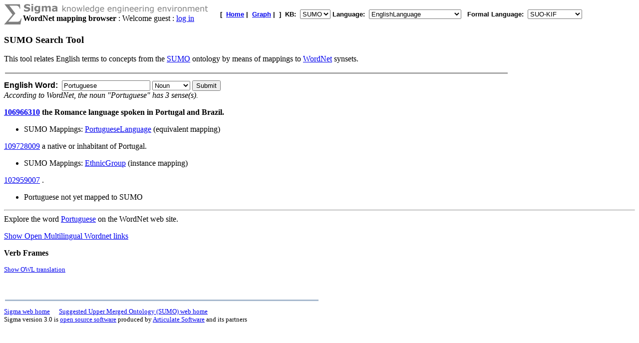

--- FILE ---
content_type: text/html;charset=UTF-8
request_url: https://sigma.ontologyportal.org:8443/sigma/WordNet.jsp?word=Portuguese&POS=1&kb=SUMO&synset=06966310
body_size: 5521
content:

<!DOCTYPE html
   PUBLIC "-//W3C//DTD XHTML 1.0 Transitional//EN"
   "https://www.w3.org/TR/xhtml1/DTD/xhtml1-transitional.dtd">
<meta http-equiv="Content-Type" content="text/html; charset=iso-8859-1" />
<html xmlns="https://www.w3.org/1999/xhtml" lang="en-US" xml:lang="en-US">




<head>
  <title>Sigma WordNet mapping browser</title>
</head>
<BODY BGCOLOR=#FFFFFF>

    
    



<TABLE width="95%" cellspacing="0" cellpadding="0">
  <TR>
      <TD align="left" valign="top"><img src="pixmaps/sigmaSymbol-gray.gif"></TD>
      <TD align="left" valign="top">
        <img src="pixmaps/logoText-gray.gif"><br>
        <B>WordNet mapping browser</B>
         : Welcome guest : <a href="login.html">log in</a>
        
      </TD>
      <TD valign="bottom"></TD>
      <TD>
        <font FACE="Arial, Helvetica" SIZE=-1><b>[&nbsp;
        <A href="KBs.jsp"><b>Home</b></A>&nbsp;|&nbsp
<A href="Graph.jsp?kb=SUMO&term=&inst=inst&lang=EnglishLanguage"><B>Graph</B></A>&nbsp;|&nbsp

        ]&nbsp;
        <b>KB:&nbsp;
<select name=kb>
  <option value='SUMO' selected='yes'>SUMO</option>
</select>


        </b>
        <b>Language:&nbsp;
        <form method="get" action="WordNet.jsp" style="display:inline;">
            <select name=lang onchange='this.form.submit()' >
  <option value='ChineseLanguage'>ChineseLanguage</option><option value='ChinesePinyinWriting'>ChinesePinyinWriting</option><option value='ChineseSimplifiedWriting'>ChineseSimplifiedWriting</option><option value='ChineseTraditionalLanguage'>ChineseTraditionalLanguage</option><option value='EnglishLanguage' selected='yes'>EnglishLanguage</option><option value='FrenchLanguage'>FrenchLanguage</option><option value='GermanLanguage'>GermanLanguage</option><option value='Hindi'>Hindi</option><option value='ItalianLanguage'>ItalianLanguage</option><option value='JapaneseLanguage'>JapaneseLanguage</option><option value='PortugueseLanguage'>PortugueseLanguage</option><option value='SpanishLanguage'>SpanishLanguage</option><option value='SwedishLanguage'>SwedishLanguage</option><option value='cb'>cb</option><option value='cz'>cz</option><option value='de'>de</option><option value='hi'>hi</option><option value='ro'>ro</option><option value='sv'>sv</option><option value='tg'>tg</option>
</select>

            <input type="hidden" name="kb" value="SUMO" />
        </form>
        </b>&nbsp;
        <b>Formal Language:&nbsp;
        <form method="get" action="WordNet.jsp" style="display:inline;">
            <select name=flang onchange='this.form.submit()' >
  <option value='OWL'>OWL</option><option value='SUO-KIF' selected='yes'>SUO-KIF</option><option value='TPTP'>TPTP</option><option value='traditionalLogic'>traditionalLogic</option>
</select>

            <input type="hidden" name="kb" value="SUMO" />
        </form>
      <br>
      </td>
  </TR>
</TABLE>

<h3>SUMO Search Tool</h3>
<P>This tool relates English terms to concepts from the
   <a href="http://www.ontologyportal.org">SUMO</a>
   ontology by means of mappings to
   <a href="http://wordnet.princeton.edu">WordNet</a> synsets.
<br><table ALIGN="LEFT" WIDTH=80%><tr><TD BGCOLOR='#AAAAAA'><IMG SRC='pixmaps/1pixel.gif' width=1 height=1 border=0></TD></tr></table><BR>

<form action="WordNet.jsp" method="GET">
  <font face="Arial,helvetica"><b>English Word:&nbsp;</b></font>
  <input type="text" name="word" VALUE="Portuguese">
    <select name="POS">
      <option  value="0">Any
      <option selected value="1">Noun
      <option  value="2">Verb
      <option  value="3">Adjective 
      <option  value="4">Adverb
    </select>
  <input type="submit" value="Submit">
</form>

<i>According to WordNet, the noun "Portuguese" has 3 sense(s).</i><P>

<b><a href="WordNet.jsp?synset=106966310&kb=SUMO&flang=SUO-KIF&lang=EnglishLanguage&kb=SUMO">106966310</a>  the Romance language spoken in Portugal and Brazil.
</b><p><ul><li>	SUMO Mappings:  <a href="Browse.jsp?flang=SUO-KIF&lang=EnglishLanguage&kb=SUMO&term=PortugueseLanguage">PortugueseLanguage</a>   (equivalent mapping) 

</li></ul><a href="WordNet.jsp?synset=109728009&kb=SUMO&flang=SUO-KIF&lang=EnglishLanguage&kb=SUMO">109728009</a>  a native or inhabitant of Portugal.
<p><ul><li>	SUMO Mappings:  <a href="Browse.jsp?flang=SUO-KIF&lang=EnglishLanguage&kb=SUMO&term=EthnicGroup">EthnicGroup</a>   (instance mapping) 

</li></ul><a href="WordNet.jsp?synset=102959007&kb=SUMO&flang=SUO-KIF&lang=EnglishLanguage&kb=SUMO">102959007</a>  .
<P><ul><li>Portuguese not yet mapped to SUMO</ul><P><hr>Explore the word <a href="http://wordnetweb.princeton.edu/perl/webwn/webwn?s=Portuguese">Portuguese</a> on the WordNet web site.<P>



<a href="https://sigma.ontologyportal.org:8443/sigma/OMW.jsp?kb=SUMO&synset=6966310-n">Show Open Multilingual Wordnet links</a><p>

<b>Verb Frames</b><P>
<P>


<small><a href="https://sigma.ontologyportal.org:8443/sigma/OWL.jsp?kb=SUMO&term=WN30-06966310">Show OWL translation</a></small><p>


<BR>

<p>
<table ALIGN='LEFT' WIDTH='50%'><tr><TD BGCOLOR='#A8BACF'>
    <IMG SRC='pixmaps/1pixel.gif' width=1 height=1 border=0></TD></tr>
</table><BR>
<small><a href="https://github.com/ontologyportal/sigmakee">Sigma web home</a>&nbsp;&nbsp;&nbsp;&nbsp;&nbsp;
<a href="https://www.ontologyportal.org">Suggested Upper Merged Ontology (SUMO) web home</a></small><br>
<small>Sigma version 3.0 is <a href="http://www.gnu.org/copyleft/gpl.html">open source software</a>
produced by <a href="https://www.articulatesoftware.com">Articulate Software</a> and its partners</small><p>
</html>
</body>
